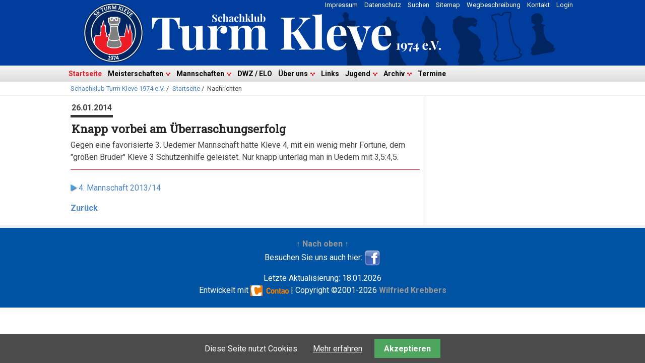

--- FILE ---
content_type: text/html; charset=UTF-8
request_url: https://www.turmkleve.de/nachrichten/knapp-vorbei-am-ueberraschungserfolg.html
body_size: 5245
content:
<!DOCTYPE html>
<html lang="de">
<head>

      <meta charset="UTF-8">
    <title>Knapp vorbei am Überraschungserfolg - Schachklub Turm Kleve 1974 e.V.</title>
    <base href="https://www.turmkleve.de/">

          <meta name="robots" content="index,follow">
      <meta name="description" content="Gegen eine favorisierte 3. Uedemer Mannschaft hätte Kleve 4, mit ein wenig mehr Fortune, dem &quot;großen Bruder&quot; Kleve 3 Schützenhilfe geleistet. Nur knapp unterlag man in Uedem mit 3,5:4,5.">
      <meta name="generator" content="Contao Open Source CMS">
    
    
    <meta name="viewport" content="width=device-width,initial-scale=1.0">
        <link rel="stylesheet" href="/system/modules/cookiebar/assets/dist/cookiebar.min.css?v=8b5c63f3"><link rel="stylesheet" href="/assets/css/reset.min.css,layout.min.css,responsive.min.css,form.min.css,ico...-b599cb57.css">        <script src="/assets/js/jquery.min.js,mobile-menu.jquery.min.js-f68c533b.js"></script><link rel="apple-touch-icon" sizes="180x180" href="/files/favicon/apple-touch-icon.png">
<link rel="icon" type="image/png" sizes="32x32" href="/files/favicon/favicon-32x32.png">
<link rel="icon" type="image/png" sizes="16x16" href="/files/favicon/favicon-16x16.png">
<link rel="manifest" href="/files/favicon/site.webmanifest">
<link rel="mask-icon" href="/files/favicon/safari-pinned-tab.svg" color="#5bbad5">
<meta name="msapplication-TileColor" content="#ffffff">
<meta name="theme-color" content="#ffffff">
<link rel="stylesheet" href="https://fonts.googleapis.com/css?family=Roboto:400,700%7CRoboto+Condensed%7CRoboto+Slab">
  
</head>
<body id="top">

      
    <div id="wrapper">

                        <header id="header">
            <div class="inside">
              
<!-- indexer::stop -->
<nav class="mod_customnav block" id="topnav">

  
  <a href="/nachrichten/knapp-vorbei-am-ueberraschungserfolg.html#skipNavigation483" class="invisible">Navigation überspringen</a>

  
<ul class="level_1">
            <li><a href="/login.html" title="Login">Login</a></li>
                <li><a href="/kontakt.html" title="Kontakt">Kontakt</a></li>
                <li><a href="/wegbeschreibung.html" title="Wegbeschreibung">Wegbeschreibung</a></li>
                <li><a href="/sitemap.html" title="Sitemap">Sitemap</a></li>
                <li><a href="/suchen.html" title="Suchen">Suchen</a></li>
                <li><a href="/datenschutz.html" title="Datenschutz">Datenschutz</a></li>
                <li><a href="/impressum.html" title="Impressum">Impressum</a></li>
      </ul>

  <span id="skipNavigation483" class="invisible"></span>

</nav>
<!-- indexer::continue -->

<!-- indexer::stop -->
<nav class="mod_navigation block" id="main-navigation">

  
  <a href="/nachrichten/knapp-vorbei-am-ueberraschungserfolg.html#skipNavigation390" class="invisible">Navigation überspringen</a>

  
<ul class="level_1">
            <li class="trail"><a href="/startseite.html" title="Startseite" class="trail">Startseite</a></li>
                <li class="submenu"><a href="/meisterschaften.html" title="Meisterschaften" class="submenu" aria-haspopup="true">Meisterschaften</a>
<ul class="level_2">
            <li><a href="/stadtmeisterschaft-2025-26.html" title="Stadtmeisterschaft 2025/26">Stadtmeisterschaft 2025/26</a></li>
                <li><a href="/schnellschachvereinsmeisterschaft-2025-26.html" title="Schnellschachvereinsmeisterschaft 2025/26">Schnellschachvereinsmeisterschaft 2025/26</a></li>
                <li><a href="/blitzvereinsmeisterschaft-2025-26.html" title="Blitzvereinsmeisterschaft 2025/26">Blitzvereinsmeisterschaft 2025/26</a></li>
                <li><a href="/ruhmeshalle.html" title="Ruhmeshalle">Ruhmeshalle</a></li>
      </ul>
</li>
                <li class="submenu"><a href="/mannschaften.html" title="Mannschaften" class="submenu" aria-haspopup="true">Mannschaften</a>
<ul class="level_2">
            <li><a href="/1-mannschaft-2025-26.html" title="1. Mannschaft 2025/26">1. Mannschaft 2025/26</a></li>
                <li><a href="/2-mannschaft-2025-26.html" title="2. Mannschaft 2025/26">2. Mannschaft 2025/26</a></li>
                <li><a href="/3-mannschaft-2025-26.html" title="3. Mannschaft 2025/26">3. Mannschaft 2025/26</a></li>
                <li><a href="/4-mannschaft-2025-26.html" title="4. Mannschaft 2025/26">4. Mannschaft 2025/26</a></li>
                <li><a href="/5-mannschaft-2025-26.html" title="5. Mannschaft 2025/26">5. Mannschaft 2025/26</a></li>
      </ul>
</li>
                <li><a href="/dwz-elo.html" title="DWZ / ELO">DWZ / ELO</a></li>
                <li class="submenu"><a href="/ueber-uns.html" title="Über uns" class="submenu" aria-haspopup="true">Über uns</a>
<ul class="level_2">
            <li><a href="/vereinsgeschichte.html" title="Vereinsgeschichte">Vereinsgeschichte</a></li>
                <li><a href="https://get.google.com/albumarchive/117596976053678103351" title="Bildergalerie" target="_blank" rel="noreferrer noopener">Bildergalerie</a></li>
      </ul>
</li>
                <li><a href="/links.html" title="Links">Links</a></li>
                <li class="submenu"><a href="/jugend.html" title="Jugend" class="submenu" aria-haspopup="true">Jugend</a>
<ul class="level_2">
            <li><a href="/unsere-jugendspieler.html" title="Unsere Jugendspieler">Unsere Jugendspieler</a></li>
                <li><a href="/jugendstadtmeisterschaft-2025-26.html" title="Jugendstadtmeisterschaft 2025/26">Jugendstadtmeisterschaft 2025/26</a></li>
                <li><a href="/u20-jugendmannschaft-2025-26.html" title="U20-Jugendmannschaft 2025/26">U20-Jugendmannschaft 2025/26</a></li>
                <li><a href="/u20-jugendmannschaft-ii-2025-26.html" title="U20-Jugendmannschaft II 2025/26">U20-Jugendmannschaft II 2025/26</a></li>
                <li><a href="/u20-jugendmannschaft-iii-2025-26.html" title="U20-Jugendmannschaft III 2025/26">U20-Jugendmannschaft III 2025/26</a></li>
                <li><a href="/u20-jugendmannschaft-iv-2025-26.html" title="U20-Jugendmannschaft IV 2025/26">U20-Jugendmannschaft IV 2025/26</a></li>
                <li><a href="/u14-jugendmannschaft-2025-26.html" title="U14-Jugendmannschaft 2025/26">U14-Jugendmannschaft 2025/26</a></li>
                <li><a href="/jugend-monatsblitz-2024-25.html" title="Jugend Monatsblitz 2024/25">Jugend Monatsblitz 2024/25</a></li>
                <li><a href="/jugendschachfestival-2025.html" title="Jugendschachfestival 2025">Jugendschachfestival 2025</a></li>
      </ul>
</li>
                <li class="submenu"><a href="/archiv.html" title="Archiv" class="submenu" aria-haspopup="true">Archiv</a>
<ul class="level_2">
            <li><a href="/berichte.html" title="Berichte">Berichte</a></li>
                <li><a href="/archiv-meisterschaften.html" title="Meisterschaften">Meisterschaften</a></li>
                <li><a href="/archiv-mannschaften.html" title="Mannschaften">Mannschaften</a></li>
                <li><a href="/archiv-turniere.html" title="Turniere">Turniere</a></li>
                <li class="jubilaeum"><a href="/50-jahre.html" title="50 Jahre Turm Kleve" class="jubilaeum">50 Jahre Turm Kleve</a></li>
      </ul>
</li>
                <li><a href="/termine.html" title="Termine">Termine</a></li>
      </ul>

  <span id="skipNavigation390" class="invisible"></span>

</nav>
<!-- indexer::continue -->

<!-- indexer::stop -->
<div class="mod_mobile_menu block">

        
  
<div id="mobile-menu-534-trigger" class="mobile_menu_trigger">
    <div class="hamburger">
    <div class="line"></div>
    <div class="line"></div>
    <div class="line"></div>
</div>  
</div>

<div id="mobile-menu-534" class="mobile_menu">
    <div class="inner">
        <!-- indexer::stop -->
<nav class="mod_navigation block" id="main-navigation">

  
  <a href="/nachrichten/knapp-vorbei-am-ueberraschungserfolg.html#skipNavigation390" class="invisible">Navigation überspringen</a>

  
<ul class="level_1">
            <li class="trail"><a href="/startseite.html" title="Startseite" class="trail">Startseite</a></li>
                <li class="submenu"><a href="/meisterschaften.html" title="Meisterschaften" class="submenu" aria-haspopup="true">Meisterschaften</a>
<ul class="level_2">
            <li><a href="/stadtmeisterschaft-2025-26.html" title="Stadtmeisterschaft 2025/26">Stadtmeisterschaft 2025/26</a></li>
                <li><a href="/schnellschachvereinsmeisterschaft-2025-26.html" title="Schnellschachvereinsmeisterschaft 2025/26">Schnellschachvereinsmeisterschaft 2025/26</a></li>
                <li><a href="/blitzvereinsmeisterschaft-2025-26.html" title="Blitzvereinsmeisterschaft 2025/26">Blitzvereinsmeisterschaft 2025/26</a></li>
                <li><a href="/ruhmeshalle.html" title="Ruhmeshalle">Ruhmeshalle</a></li>
      </ul>
</li>
                <li class="submenu"><a href="/mannschaften.html" title="Mannschaften" class="submenu" aria-haspopup="true">Mannschaften</a>
<ul class="level_2">
            <li><a href="/1-mannschaft-2025-26.html" title="1. Mannschaft 2025/26">1. Mannschaft 2025/26</a></li>
                <li><a href="/2-mannschaft-2025-26.html" title="2. Mannschaft 2025/26">2. Mannschaft 2025/26</a></li>
                <li><a href="/3-mannschaft-2025-26.html" title="3. Mannschaft 2025/26">3. Mannschaft 2025/26</a></li>
                <li><a href="/4-mannschaft-2025-26.html" title="4. Mannschaft 2025/26">4. Mannschaft 2025/26</a></li>
                <li><a href="/5-mannschaft-2025-26.html" title="5. Mannschaft 2025/26">5. Mannschaft 2025/26</a></li>
      </ul>
</li>
                <li><a href="/dwz-elo.html" title="DWZ / ELO">DWZ / ELO</a></li>
                <li class="submenu"><a href="/ueber-uns.html" title="Über uns" class="submenu" aria-haspopup="true">Über uns</a>
<ul class="level_2">
            <li><a href="/vereinsgeschichte.html" title="Vereinsgeschichte">Vereinsgeschichte</a></li>
                <li><a href="https://get.google.com/albumarchive/117596976053678103351" title="Bildergalerie" target="_blank" rel="noreferrer noopener">Bildergalerie</a></li>
      </ul>
</li>
                <li><a href="/links.html" title="Links">Links</a></li>
                <li class="submenu"><a href="/jugend.html" title="Jugend" class="submenu" aria-haspopup="true">Jugend</a>
<ul class="level_2">
            <li><a href="/unsere-jugendspieler.html" title="Unsere Jugendspieler">Unsere Jugendspieler</a></li>
                <li><a href="/jugendstadtmeisterschaft-2025-26.html" title="Jugendstadtmeisterschaft 2025/26">Jugendstadtmeisterschaft 2025/26</a></li>
                <li><a href="/u20-jugendmannschaft-2025-26.html" title="U20-Jugendmannschaft 2025/26">U20-Jugendmannschaft 2025/26</a></li>
                <li><a href="/u20-jugendmannschaft-ii-2025-26.html" title="U20-Jugendmannschaft II 2025/26">U20-Jugendmannschaft II 2025/26</a></li>
                <li><a href="/u20-jugendmannschaft-iii-2025-26.html" title="U20-Jugendmannschaft III 2025/26">U20-Jugendmannschaft III 2025/26</a></li>
                <li><a href="/u20-jugendmannschaft-iv-2025-26.html" title="U20-Jugendmannschaft IV 2025/26">U20-Jugendmannschaft IV 2025/26</a></li>
                <li><a href="/u14-jugendmannschaft-2025-26.html" title="U14-Jugendmannschaft 2025/26">U14-Jugendmannschaft 2025/26</a></li>
                <li><a href="/jugend-monatsblitz-2024-25.html" title="Jugend Monatsblitz 2024/25">Jugend Monatsblitz 2024/25</a></li>
                <li><a href="/jugendschachfestival-2025.html" title="Jugendschachfestival 2025">Jugendschachfestival 2025</a></li>
      </ul>
</li>
                <li class="submenu"><a href="/archiv.html" title="Archiv" class="submenu" aria-haspopup="true">Archiv</a>
<ul class="level_2">
            <li><a href="/berichte.html" title="Berichte">Berichte</a></li>
                <li><a href="/archiv-meisterschaften.html" title="Meisterschaften">Meisterschaften</a></li>
                <li><a href="/archiv-mannschaften.html" title="Mannschaften">Mannschaften</a></li>
                <li><a href="/archiv-turniere.html" title="Turniere">Turniere</a></li>
                <li class="jubilaeum"><a href="/50-jahre.html" title="50 Jahre Turm Kleve" class="jubilaeum">50 Jahre Turm Kleve</a></li>
      </ul>
</li>
                <li><a href="/termine.html" title="Termine">Termine</a></li>
      </ul>

  <span id="skipNavigation390" class="invisible"></span>

</nav>
<!-- indexer::continue -->
    
<!-- indexer::stop -->
<nav class="mod_customnav block" id="topnav">

  
  <a href="/nachrichten/knapp-vorbei-am-ueberraschungserfolg.html#skipNavigation483" class="invisible">Navigation überspringen</a>

  
<ul class="level_1">
            <li><a href="/login.html" title="Login">Login</a></li>
                <li><a href="/kontakt.html" title="Kontakt">Kontakt</a></li>
                <li><a href="/wegbeschreibung.html" title="Wegbeschreibung">Wegbeschreibung</a></li>
                <li><a href="/sitemap.html" title="Sitemap">Sitemap</a></li>
                <li><a href="/suchen.html" title="Suchen">Suchen</a></li>
                <li><a href="/datenschutz.html" title="Datenschutz">Datenschutz</a></li>
                <li><a href="/impressum.html" title="Impressum">Impressum</a></li>
      </ul>

  <span id="skipNavigation483" class="invisible"></span>

</nav>
<!-- indexer::continue -->
  
    </div>
</div>

<script>
(function($) {
    $('#mobile-menu-534').mobileMenu({
                'animation': true,
        'animationSpeed': 500,
                'breakPoint': 767,
        'offCanvas': false,
        'overlay': false,
        'disableNavigation': false,
        'parentTogglers': false,
        'closeOnLinkClick': false,
        'keepInPlace': false,
        'position': 'left',
                'trigger': $('#mobile-menu-534-trigger')
    });
})(jQuery);
</script>


</div>
<!-- indexer::continue -->

<!-- indexer::stop -->
<nav class="mod_breadcrumb block" aria-label="Breadcrumb">

        
      <ul>
                        <li><a href="/startseite.html" title="Schachklub Turm Kleve 1974 e.V.">Schachklub Turm Kleve 1974 e.V.</a> / </li>
                                <li><a href="/startseite.html" title="Startseite">Startseite</a> / </li>
                                <li class="active last" aria-current="page">Nachrichten</li>
                  </ul>
  
</nav>
<!-- indexer::continue -->

            </div>
          </header>
              
      
              <div id="container">

                      <main id="main">
              <div class="inside">
                

  <div class="mod_article block" id="article-541">
    
          
<div class="mod_newsreader block">

        
  
  

<div class="layout_full block news_category_59 category_59">

      <p class="news_header"><time datetime="2014-01-26T19:56:00+01:00">26.01.2014</time></p>
    
  <h1>Knapp vorbei am Überraschungserfolg</h1>

    
      <div class="ce_text block">
              <p>Gegen eine favorisierte 3. Uedemer Mannschaft hätte Kleve 4, mit ein wenig mehr Fortune, dem "großen Bruder" Kleve 3 Schützenhilfe geleistet. Nur knapp unterlag man in Uedem mit 3,5:4,5.</p>      
      
          </div>
  
  
</div>

  
        <ul class="categories">
                        <li class="news_category_59 category_59">
                  
                                        <a href="/id-4-mannschaft-201314.html" class="mehr" title="4. Mannschaft 2013/14">4. Mannschaft 2013/14</a>
                                </li>
                </ul>
  
   
  <!-- indexer::stop -->
    <p class="back"><a href="javascript:history.back()" title="Zurück">Zurück</a></p>
  <!-- indexer::continue -->

  

</div>
    
      </div>

              </div>
                          </main>
          
                                
                                
        </div>
      
      
                        <footer id="footer">
            <div class="inside">
              
<!-- indexer::stop -->
<!-- indexer::stop -->

        <div class="content-toplink">            
                                <a href="#top" data-toplink title="↑ Nach oben ↑">↑ Nach oben ↑</a>
    
                                            </div>

<!-- indexer::continue -->


                                


        <div id="socialmedia_bookmark" class="content-text">            
                            
    
                        <div class="rte">
            <p>Besuchen Sie uns auch hier: <a class="no_linkimage" href="http://www.facebook.com/turmkleve" target="_blank"><img style="vertical-align: middle;" title="Facebook" src="/files/images/facebook_icon_32.png" alt="Facebook" width="32" height="32"></a></p>
        </div>
    
            </div>






        <div class="clearen content-text">            
                            
    
                        <div class="rte">
            <p>Letzte Aktualisierung: 18.01.2026<br> Entwickelt mit&nbsp;<a class="no_linkimage" href="https://contao.org/" target="_blank"><img style="vertical-align: middle;" onmouseover="this.src='files/themes/TurmKleve2017/contao_original_rgb_gray.svg';" onmouseout="this.src='files/themes/TurmKleve2017/contao_original_rgb.svg';" src="/files/themes/TurmKleve2017/contao_original_rgb.svg" alt="Contao Logo" width="76" height="20"></a> | Copyright ©2001-2026 <a href="mailto::&#119;&#x69;&#108;&#x66;&#114;&#x69;&#101;&#x64;&#46;&#x6B;&#114;&#x65;&#98;&#x62;&#101;&#x72;&#115;&#x40;&#103;&#x6D;&#120;&#x2E;&#100;&#x65;">Wilfried Krebbers</a></p>
        </div>
    
            </div>



  

<!-- indexer::continue -->            </div>
          </footer>
              
    </div>

      
  
<script src="/assets/colorbox/js/colorbox.min.js?v=1.6.4.2"></script>
<script>
  jQuery(function($) {
    $('a[data-lightbox]').map(function() {
      $(this).colorbox({
        // Put custom options here
        loop: false,
        rel: $(this).attr('data-lightbox'),
        maxWidth: '95%',
        maxHeight: '95%'
      });
    });
  });
</script>

<script src="/assets/jquery-ui/js/jquery-ui.min.js?v=1.13.2"></script>
<script>
  jQuery(function($) {
    $(document).accordion({
      // Put custom options here
      heightStyle: 'content',
      header: '.toggler',
      collapsible: true,
      create: function(event, ui) {
        ui.header.addClass('active');
        $('.toggler').attr('tabindex', 0);
      },
      activate: function(event, ui) {
        ui.newHeader.addClass('active');
        ui.oldHeader.removeClass('active');
        $('.toggler').attr('tabindex', 0);
      }
    });
  });
</script>

<script src="/assets/tablesorter/js/tablesorter.min.js?v=2.31.3.1"></script>
<script>
  jQuery(function($) {
    $('.ce_table .sortable').each(function(i, table) {
      var attr = $(table).attr('data-sort-default'),
          opts = {}, s;

      if (attr) {
        s = attr.split('|');
        opts = { sortList: [[s[0], s[1] == 'desc' | 0]] };
      }

      $(table).tablesorter(opts);
    });
  });
</script>

<script src="/assets/swipe/js/swipe.min.js?v=2.2.2"></script>
<script>
  (function() {
    var e = document.querySelectorAll('.content-slider, .slider-control'), c, i;
    for (i=0; i<e.length; i+=2) {
      c = e[i].getAttribute('data-config').split(',');
      new Swipe(e[i], {
        // Put custom options here
        'auto': parseInt(c[0]),
        'speed': parseInt(c[1]),
        'startSlide': parseInt(c[2]),
        'continuous': parseInt(c[3]),
        'menu': e[i+1]
      });
    }
  })();
</script>

<script>
  (function() {
    var p = document.querySelector('p.error') || document.querySelector('p.confirm');
    if (p) {
      p.scrollIntoView();
    }
  })();
</script>
                                <script nonce="GbfkDgDh78aRAqUFgT55Uw==">
                    document.querySelectorAll('*[data-toplink]').forEach(link => {
                        link.href = location.href;
                        link.hash = '#top';
                    });
                </script>
            
<script src="files/js/jquery.sticky.js"></script>
<script>
  $(document).ready(function(){
    $("#main-navigation").sticky({topSpacing:0});
  });
</script>
  <script type="application/ld+json">
{
    "@context": "https:\/\/schema.org",
    "@graph": [
        {
            "@type": "WebPage"
        },
        {
            "@id": "#\/schema\/news\/595",
            "@type": "NewsArticle",
            "author": {
                "@type": "Person",
                "name": "Wilfried Krebbers"
            },
            "datePublished": "2014-01-26T19:56:00+01:00",
            "description": "Gegen eine favorisierte 3. Uedemer Mannschaft hätte Kleve 4, mit ein wenig mehr Fortune, dem \"großen Bruder\" Kleve 3 Schützenhilfe geleistet. Nur knapp unterlag man in Uedem mit 3,5:4,5.",
            "headline": "Knapp vorbei am Überraschungserfolg",
            "url": "\/nachrichten\/knapp-vorbei-am-ueberraschungserfolg.html"
        },
        {
            "@type": "BreadcrumbList",
            "itemListElement": [
                {
                    "@type": "ListItem",
                    "item": {
                        "@id": "\/startseite.html",
                        "name": "Schachklub Turm Kleve 1974 e.V."
                    },
                    "position": 1
                },
                {
                    "@type": "ListItem",
                    "item": {
                        "@id": "\/startseite.html",
                        "name": "Startseite"
                    },
                    "position": 2
                },
                {
                    "@type": "ListItem",
                    "item": {
                        "@id": "\/nachrichten\/knapp-vorbei-am-ueberraschungserfolg.html",
                        "name": "Nachrichten"
                    },
                    "position": 3
                }
            ]
        }
    ]
}
</script>
<script type="application/ld+json">
{
    "@context": "https:\/\/schema.contao.org",
    "@graph": [
        {
            "@type": "Page",
            "fePreview": false,
            "groups": [],
            "noSearch": true,
            "pageId": 358,
            "protected": false,
            "title": "Knapp vorbei am Überraschungserfolg"
        }
    ]
}
</script>
<!-- indexer::stop -->
<div class="cookiebar cookiebar--position-bottom" role="complementary" aria-describedby="cookiebar-text" style="display:none;" data-cookiebar="COOKIEBAR_216" data-cookiebar-ttl="28">
    <div id="cookiebar-text" class="cookiebar__text" aria-live="assertive" role="alert">
        <span class="cookiebar__message">Diese Seite nutzt Cookies.</span>

                    <a href="/datenschutz.html" class="cookiebar__link" title="Mehr erfahren">Mehr erfahren</a>
            </div>

    
    <button class="cookiebar__button" data-cookiebar-accept>Akzeptieren</button>
</div>

    <script src="system/modules/cookiebar/assets/dist/cookiebar.min.js" defer></script>
<!-- indexer::continue -->
</body>
</html>
